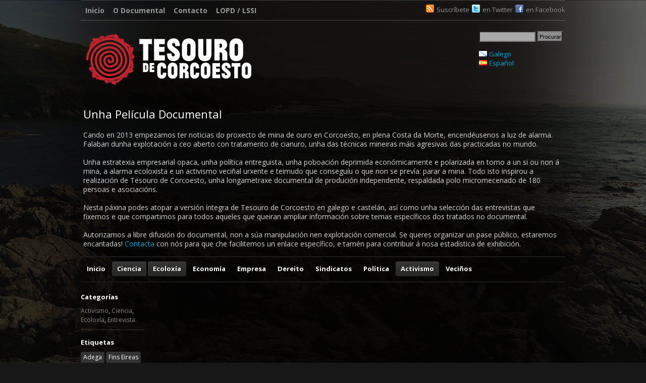

--- FILE ---
content_type: text/html; charset=UTF-8
request_url: https://www.corcoesto.com/gl/tesouro-de-corcoesto-fins-eirexas/
body_size: 9786
content:
<!DOCTYPE html>
<html xmlns="http://www.w3.org/1999/xhtml" lang="gl-ES">
<head>
    <meta http-equiv="Content-Type" content="text/html; charset=UTF-8" />
   	<meta name="viewport" content="width=device-width, initial-scale=1.0" />

    <title>  Entrevista a Fins Eirexas, ADEGA</title>

	<link rel="stylesheet" type="text/css" href="https://www.corcoesto.com/wp-content/themes/videozoom/style.css" media="screen" />
	<link href='http://fonts.googleapis.com/css?family=Ropa+Sans' rel='stylesheet' type='text/css'>

    <link rel="pingback" href="https://www.corcoesto.com/xmlrpc.php" />

    <!--[if IE 7]><link rel='stylesheet' id='css-ie-fix' href='https://www.corcoesto.com/wp-content/plugins/special-recent-posts/assets/css/css-ie7-fix.css' type='text/css' media='all' /> <![endif]--><meta name="description" content="Entrevista a Fins Eirexas, secretario xeral de ADEGA." />
<meta name="keywords" content="Adega,Fins Eireas," />
<meta name="robots" content="index, follow" />
<link rel='dns-prefetch' href='//s.w.org' />
<link rel="alternate" type="application/rss+xml" title="Tesouro de Corcoesto &raquo; Feed" href="https://www.corcoesto.com/gl/feed/" />
<link rel="alternate" type="application/rss+xml" title="Tesouro de Corcoesto &raquo; Feed de comentarios" href="https://www.corcoesto.com/gl/comments/feed/" />
<link rel="alternate" type="application/rss+xml" title="Tesouro de Corcoesto &raquo; Entrevista a Fins Eirexas, ADEGA Feed de comentarios" href="https://www.corcoesto.com/gl/tesouro-de-corcoesto-fins-eirexas/feed/" />
		<script type="text/javascript">
			window._wpemojiSettings = {"baseUrl":"https:\/\/s.w.org\/images\/core\/emoji\/12.0.0-1\/72x72\/","ext":".png","svgUrl":"https:\/\/s.w.org\/images\/core\/emoji\/12.0.0-1\/svg\/","svgExt":".svg","source":{"concatemoji":"https:\/\/www.corcoesto.com\/wp-includes\/js\/wp-emoji-release.min.js?ver=5.3.20"}};
			!function(e,a,t){var n,r,o,i=a.createElement("canvas"),p=i.getContext&&i.getContext("2d");function s(e,t){var a=String.fromCharCode;p.clearRect(0,0,i.width,i.height),p.fillText(a.apply(this,e),0,0);e=i.toDataURL();return p.clearRect(0,0,i.width,i.height),p.fillText(a.apply(this,t),0,0),e===i.toDataURL()}function c(e){var t=a.createElement("script");t.src=e,t.defer=t.type="text/javascript",a.getElementsByTagName("head")[0].appendChild(t)}for(o=Array("flag","emoji"),t.supports={everything:!0,everythingExceptFlag:!0},r=0;r<o.length;r++)t.supports[o[r]]=function(e){if(!p||!p.fillText)return!1;switch(p.textBaseline="top",p.font="600 32px Arial",e){case"flag":return s([127987,65039,8205,9895,65039],[127987,65039,8203,9895,65039])?!1:!s([55356,56826,55356,56819],[55356,56826,8203,55356,56819])&&!s([55356,57332,56128,56423,56128,56418,56128,56421,56128,56430,56128,56423,56128,56447],[55356,57332,8203,56128,56423,8203,56128,56418,8203,56128,56421,8203,56128,56430,8203,56128,56423,8203,56128,56447]);case"emoji":return!s([55357,56424,55356,57342,8205,55358,56605,8205,55357,56424,55356,57340],[55357,56424,55356,57342,8203,55358,56605,8203,55357,56424,55356,57340])}return!1}(o[r]),t.supports.everything=t.supports.everything&&t.supports[o[r]],"flag"!==o[r]&&(t.supports.everythingExceptFlag=t.supports.everythingExceptFlag&&t.supports[o[r]]);t.supports.everythingExceptFlag=t.supports.everythingExceptFlag&&!t.supports.flag,t.DOMReady=!1,t.readyCallback=function(){t.DOMReady=!0},t.supports.everything||(n=function(){t.readyCallback()},a.addEventListener?(a.addEventListener("DOMContentLoaded",n,!1),e.addEventListener("load",n,!1)):(e.attachEvent("onload",n),a.attachEvent("onreadystatechange",function(){"complete"===a.readyState&&t.readyCallback()})),(n=t.source||{}).concatemoji?c(n.concatemoji):n.wpemoji&&n.twemoji&&(c(n.twemoji),c(n.wpemoji)))}(window,document,window._wpemojiSettings);
		</script>
		<style type="text/css">
img.wp-smiley,
img.emoji {
	display: inline !important;
	border: none !important;
	box-shadow: none !important;
	height: 1em !important;
	width: 1em !important;
	margin: 0 .07em !important;
	vertical-align: -0.1em !important;
	background: none !important;
	padding: 0 !important;
}
</style>
	<link rel='stylesheet' id='srp-front-stylesheet-css'  href='https://www.corcoesto.com/wp-content/plugins/special-recent-posts/assets/css/css-front.css?ver=5.3.20' type='text/css' media='all' />
<link rel='stylesheet' id='wp-block-library-css'  href='https://www.corcoesto.com/wp-includes/css/dist/block-library/style.min.css?ver=5.3.20' type='text/css' media='all' />
<link rel='stylesheet' id='wpz-shortcodes-css'  href='https://www.corcoesto.com/wp-content/themes/videozoom/functions/wpzoom/assets/css/shortcodes.css?ver=5.3.20' type='text/css' media='all' />
<link rel='stylesheet' id='wpzoom-theme-css'  href='https://www.corcoesto.com/wp-content/themes/videozoom/styles/dark.css?ver=5.3.20' type='text/css' media='all' />
<link rel='stylesheet' id='wpzoom-custom-css'  href='https://www.corcoesto.com/wp-content/themes/videozoom/custom.css?ver=5.3.20' type='text/css' media='all' />
<link rel='stylesheet' id='rpt_front_style-css'  href='https://www.corcoesto.com/wp-content/plugins/related-posts-thumbnails/assets/css/front.css?ver=1.6.2' type='text/css' media='all' />
<link rel='stylesheet' id='wzslider-css'  href='https://www.corcoesto.com/wp-content/themes/videozoom/functions/wpzoom/assets/css/wzslider.css?ver=5.3.20' type='text/css' media='all' />
<script type='text/javascript' src='https://www.corcoesto.com/wp-includes/js/jquery/jquery.js?ver=1.12.4-wp'></script>
<script type='text/javascript' src='https://www.corcoesto.com/wp-includes/js/jquery/jquery-migrate.min.js?ver=1.4.1'></script>
<script type='text/javascript' src='https://www.corcoesto.com/wp-includes/js/jquery/ui/core.min.js?ver=1.11.4'></script>
<script type='text/javascript' src='https://www.corcoesto.com/wp-includes/js/jquery/ui/widget.min.js?ver=1.11.4'></script>
<script type='text/javascript' src='https://www.corcoesto.com/wp-includes/js/jquery/ui/tabs.min.js?ver=1.11.4'></script>
<script type='text/javascript' src='https://www.corcoesto.com/wp-content/themes/videozoom/functions/wpzoom/assets/js/shortcodes.js?ver=1'></script>
<script type='text/javascript' src='https://www.corcoesto.com/wp-content/plugins/site-background-slider/assets/jquery.noconflict.js?ver=5.3.20'></script>
<script type='text/javascript'>
/* <![CDATA[ */
var jQueryVegasVars = {"ResizeImages":"1"};
/* ]]> */
</script>
<script type='text/javascript' src='https://www.corcoesto.com/wp-content/plugins/site-background-slider/assets/jquery.vegas.js?ver=5.3.20'></script>
<script type='text/javascript' src='https://www.corcoesto.com/wp-content/themes/videozoom/js/init.js?ver=5.3.20'></script>
<link rel='https://api.w.org/' href='https://www.corcoesto.com/wp-json/' />
<link rel="EditURI" type="application/rsd+xml" title="RSD" href="https://www.corcoesto.com/xmlrpc.php?rsd" />
<link rel="wlwmanifest" type="application/wlwmanifest+xml" href="https://www.corcoesto.com/wp-includes/wlwmanifest.xml" /> 
<link rel='prev' title='Entrevista a Alba Nogueira, USC.' href='https://www.corcoesto.com/gl/tesouro-de-corcoesto-alba-nogueira/' />
<link rel='next' title='Señoras de Corcoesto' href='https://www.corcoesto.com/gl/tesouro-de-corcoesto-senoras-de-corcoesto/' />
<meta name="generator" content="WordPress 5.3.20" />
<link rel="canonical" href="https://www.corcoesto.com/gl/tesouro-de-corcoesto-fins-eirexas/" />
<link rel='shortlink' href='https://www.corcoesto.com/?p=41' />
<link rel="alternate" type="application/json+oembed" href="https://www.corcoesto.com/wp-json/oembed/1.0/embed?url=https%3A%2F%2Fwww.corcoesto.com%2Fgl%2Ftesouro-de-corcoesto-fins-eirexas%2F" />
<link rel="alternate" type="text/xml+oembed" href="https://www.corcoesto.com/wp-json/oembed/1.0/embed?url=https%3A%2F%2Fwww.corcoesto.com%2Fgl%2Ftesouro-de-corcoesto-fins-eirexas%2F&#038;format=xml" />

            <!--/ Facebook Thumb Fixer Open Graph /-->
            <meta property="og:type" content="article" />
            <meta property="og:url" content="https://www.corcoesto.com/gl/tesouro-de-corcoesto-fins-eirexas/" />
            <meta property="og:title" content="Entrevista a Fins Eirexas, ADEGA" />
            <meta property="og:description" content="Entrevista a Fins Eirexas, secretario xeral de ADEGA. Relacionado:Entrevista a Guadalupe Rodríguez, Salva la selvaCARLOS TAIBO. Parte 1 [conferencia]Entrevista a Isabel Vilalba, SLG" />
            <meta property="og:site_name" content="Tesouro de Corcoesto" />
            <meta property="og:image" content="https://www.corcoesto.com/wp-content/uploads/2016/01/fins2.jpg" />
            <meta property="og:image:alt" content="" />
            <meta property="og:image:width" content="500" />
            <meta property="og:image:height" content="282" />

            <meta itemscope itemtype="article" />
            <meta itemprop="description" content="Entrevista a Fins Eirexas, secretario xeral de ADEGA. Relacionado:Entrevista a Guadalupe Rodríguez, Salva la selvaCARLOS TAIBO. Parte 1 [conferencia]Entrevista a Isabel Vilalba, SLG" />
            <meta itemprop="image" content="https://www.corcoesto.com/wp-content/uploads/2016/01/fins2.jpg" />

            <meta name="twitter:card" content="summary_large_image" />
            <meta name="twitter:url" content="https://www.corcoesto.com/gl/tesouro-de-corcoesto-fins-eirexas/" />
            <meta name="twitter:title" content="Entrevista a Fins Eirexas, ADEGA" />
            <meta name="twitter:description" content="Entrevista a Fins Eirexas, secretario xeral de ADEGA. Relacionado:Entrevista a Guadalupe Rodríguez, Salva la selvaCARLOS TAIBO. Parte 1 [conferencia]Entrevista a Isabel Vilalba, SLG" />
            <meta name="twitter:image" content="https://www.corcoesto.com/wp-content/uploads/2016/01/fins2.jpg" />

            


        <script type="text/javascript">
        jQuery(document).ready(function(){
          jQuery.vegas('slideshow', {
            backgrounds:[
              { src:'https://www.corcoesto.com/wp-content/images/fondo6.jpg', fade:3000, delay:10000 , loading: false },
{ src:'https://www.corcoesto.com/wp-content/images/fondo10.jpg', fade:3000, delay:10000 , loading: false },
{ src:'https://www.corcoesto.com/wp-content/images/fondo11.jpg', fade:3000, delay:10000 , loading: false },
{ src:'https://www.corcoesto.com/wp-content/images/fondo2.jpg', fade:3000, delay:10000 , loading: false },
{ src:'https://www.corcoesto.com/wp-content/images/fondo9.jpg', fade:3000, delay:10000 , loading: false },
{ src:'https://www.corcoesto.com/wp-content/images/fondo3.jpg', fade:3000, delay:10000 , loading: false },
{ src:'https://www.corcoesto.com/wp-content/images/fondo8.jpg', fade:3000, delay:10000 , loading: false },
{ src:'https://www.corcoesto.com/wp-content/images/fondo7.jpg', fade:3000, delay:10000 , loading: false },
{ src:'https://www.corcoesto.com/wp-content/images/fondo5.jpg', fade:3000, delay:10000 , loading: false },
{ src:'https://www.corcoesto.com/wp-content/images/fondo1.jpg', fade:3000, delay:10000 , loading: false },
{ src:'https://www.corcoesto.com/wp-content/images/fondo4.jpg', fade:3000, delay:10000 , loading: false },

            ]
          })
          ('overlay', {
            src:'https://www.corcoesto.com/wp-content/plugins/site-background-slider/assets/images/overlay/overlay-04.png'
          })
      ;
        });
        function preloadImg(imgPath) {
          preloadImg = new Image();
          preloadImg.src = imgPath;
        }
        </script>
        <style type="text/css">body > div { position: relative; } .vegas-loading { width: 100px; height: 100px; background: url(https://www.corcoesto.com/wp-content/plugins/site-background-slider/assets/images/loader.gif) left bottom no-repeat; position: absolute; top: 20px; left: 20px; z-index: 131313}</style>
        <!-- Analytics by WP-Statistics v12.6.12 - https://wp-statistics.com/ -->
<link rel="alternate" href="https://www.corcoesto.com/gl/tesouro-de-corcoesto-fins-eirexas/" hreflang="gl" />
<link rel="alternate" href="https://www.corcoesto.com/entrevista-a-fins-eirexas-adega/" hreflang="es" />
<!-- WPZOOM Theme / Framework -->
<meta name="generator" content="Videozoom 3.1.7" />
<meta name="generator" content="WPZOOM Framework 1.3.6" />
<style type="text/css">@import url("https://fonts.googleapis.com/css?family=Open+Sans:r,i,b,bi|Droid+Sans:r,b|PT+Sans:r,b,i,bi|PT+Sans:r,b,i,bi|PT+Sans:r,b,i,bi|PT+Sans:r,b,i,bi");
#featPosts .cover{width:650px;}
a, p.postmetadata a{color:#00aeda;}
a:hover, p.more a:hover, #main #submit:hover, #commentform #submit:hover, div.navigation a.next:hover, div.navigation a.prev:hover, .dropdown a:hover, .dropdown li:hover a{color:#00aeda;}
body, .entry{color: #d4d4d4;font-family: Open Sans;font-size: 13px;}#logo h1 a{font-family: Droid Sans;font-size: 24px;font-weight: bold;}#slider li h2 a{font-family: PT Sans;font-size: 30px;}.postcontent h2 a{font-family: PT Sans;}.singlepost h1 a{font-family: PT Sans;}.widget h3.title {font-family: PT Sans;font-weight: bold;}</style>
<!-- All in one Favicon 4.7 --><link rel="shortcut icon" href="https://www.corcoesto.com/wp-content/uploads/2013/10/favicon.ico" />

<!-- Dynamic Widgets by QURL loaded - http://www.dynamic-widgets.com //-->
      <style>
      #related_posts_thumbnails li{
          border-right: 1px solid ;
          background-color:       }
      #related_posts_thumbnails li:hover{
          background-color: #333333;
      }
      .relpost_content{
          font-size: 13px;
          color: #666666;
      }
      .relpost-block-single{
          background-color: ;
          border-right: 1px solid  ;
          border-left: 1px solid  ;
          margin-right: -1px;
      }
      .relpost-block-single:hover{
          background-color: #333333;
      }
      </style>

      <script type="text/javascript" src="https://www.corcoesto.com/wp-content/themes/videozoom/js/jwplayer.js"></script>
    <script type="text/javascript" src="https://www.corcoesto.com/wp-content/themes/videozoom/js/jquery.fitvid.js"></script>

</head>

<body class="post-template-default single single-post postid-41 single-format-standard">

<div id="container">

	<div id="topNav">

					<ul id="menuSocial">

									<li>
						<a href="https://www.corcoesto.com/gl/feed/"><img src="https://www.corcoesto.com/wp-content/themes/videozoom/images/icons/rss.png" width="16" height="16" alt="Suscríbete" />Suscríbete</a>
					</li>
				
									<li>
						<a href="http://twitter.com/tesorocorcoesto" rel="external,nofollow"><img src="https://www.corcoesto.com/wp-content/themes/videozoom/images/icons/twitter.png" width="16" height="16" alt="en Twitter" >en Twitter</a>
					</li>
				
									<li>
						<a href="https://www.facebook.com/TesouroCorcoesto" rel="external,nofollow"><img src="https://www.corcoesto.com/wp-content/themes/videozoom/images/icons/facebook.png" width="16" height="16" alt="en Facebook" >en Facebook</a>
					</li>
				
 			</ul>
		
		<ul id="topMenu" class="dropdown"><li id="menu-item-462" class="menu-item menu-item-type-custom menu-item-object-custom menu-item-462"><a href="https://www.corcoesto.com">Inicio</a></li>
<li id="menu-item-463" class="menu-item menu-item-type-post_type menu-item-object-page menu-item-463"><a href="https://www.corcoesto.com/gl/o-documental/">O Documental</a></li>
<li id="menu-item-464" class="menu-item menu-item-type-post_type menu-item-object-page menu-item-464"><a href="https://www.corcoesto.com/gl/contacto-gal/">Contacto</a></li>
<li id="menu-item-476" class="menu-item menu-item-type-post_type menu-item-object-page menu-item-476"><a href="https://www.corcoesto.com/gl/lopd-lssi-gal/">LOPD / LSSI</a></li>
</ul>
 	</div><!-- /#topNav -->

	<div id="header">

		<div class="wrapper">
 
 	    	<div id="logo">
								
				<a href="https://www.corcoesto.com/gl" title="Tesouro de Corcoesto é un proxecto documental sobre os novos ventos de extractivismo en Galicia a partir do caso da mina de ouro de Corcoesto.">
											<img src="https://www.corcoesto.com/wp-content/uploads/2013/09/Logo-web-2015.png" alt="Tesouro de Corcoesto" />
									</a><div class="clear"></div>
				
				
 			</div><!-- / #logo -->



 			<div style="float: right;" >
 			<div><form role="search" method="get" id="searchform" class="searchform" action="https://www.corcoesto.com/gl/">
				<div>
					<label class="screen-reader-text" for="s">Procurar:</label>
					<input type="text" value="" name="s" id="s" />
					<input type="submit" id="searchsubmit" value="Procurar" />
				</div>
			</form></div><div><div class="textwidget custom-html-widget"><br>
<br>
</div></div><div><ul>
	<li class="lang-item lang-item-29 lang-item-gl current-lang lang-item-first"><a lang="gl-ES" hreflang="gl-ES" href="https://www.corcoesto.com/gl/tesouro-de-corcoesto-fins-eirexas/"><img src="[data-uri]" title="Galego" alt="Galego" width="16" height="11" /><span style="margin-left:0.3em;">Galego</span></a></li>
	<li class="lang-item lang-item-26 lang-item-es"><a lang="es-ES" hreflang="es-ES" href="https://www.corcoesto.com/entrevista-a-fins-eirexas-adega/"><img src="[data-uri]" title="Español" alt="Español" width="16" height="11" /><span style="margin-left:0.3em;">Español</span></a></li>
</ul>
</div> 			</div>                



			<div class="cleaner">&nbsp;</div>

<div class="cleaner">&nbsp;</div>

</br> </br><div><div><h2 class="rounded">Unha Película Documental</h2><div class="textwidget custom-html-widget"><div style="line-height: 18px;font-size: 14px">
<br>
Cando en 2013 empezamos ter noticias do proxecto de mina de ouro en Corcoesto, en plena Costa da Morte, encendéusenos a luz de alarma. Falaban dunha explotación a ceo aberto con tratamento de cianuro, unha das técnicas mineiras máis agresivas das practicadas no mundo.
<br>
<br>
Unha estratexia empresarial opaca, unha política entreguista, unha poboación deprimida económicamente e polarizada en torno a un si ou non á mina, a alarma ecoloxista e un activismo veciñal urxente e teimudo que conseguíu o que non se prevía: parar a mina. Todo isto inspirou a realización de Tesouro de Corcoesto, unha longametraxe documental de produción independente, respaldada polo micromecenado de 180 persoas e asociacións.
<br>
<br>
Nesta páxina podes atopar a versión íntegra de Tesouro de Corcoesto en galego e castelán, así como unha selección das entrevistas que fixemos e que compartimos para todos aqueles que queiran ampliar información sobre temas específicos dos tratados no documental.
<br>
<br>
Autorizamos a libre difusión do documental, non a súa manipulación nen explotación comercial. Se queres organizar un pase público, estaremos encantadas! <a href="http://www.corcoesto.com/contacto/"> Contacta</a> con nós para que che facilitemos un enlace específico, e tamén para contribuir á nosa estadística de exhibición.
</div></div></div></div>

<div class="cleaner">&nbsp;</div>

		</div><!-- /.wrapper -->

	</div><!-- /#header -->

	<div id="menu">
 		<ul id="nav" class="dropdown"><li id="menu-item-83" class="menu-item menu-item-type-custom menu-item-object-custom menu-item-83"><a href="http://www.corcoesto.com/">Inicio</a></li>
<li id="menu-item-484" class="menu-item menu-item-type-taxonomy menu-item-object-category current-post-ancestor current-menu-parent current-post-parent menu-item-484"><a href="https://www.corcoesto.com/gl/cat/ciencia-gl/">Ciencia</a></li>
<li id="menu-item-26" class="menu-item menu-item-type-taxonomy menu-item-object-category current-post-ancestor current-menu-parent current-post-parent menu-item-26"><a href="https://www.corcoesto.com/gl/cat/ecoloxia-gl/">Ecoloxía</a></li>
<li id="menu-item-485" class="menu-item menu-item-type-taxonomy menu-item-object-category menu-item-485"><a href="https://www.corcoesto.com/gl/cat/economia-gl/">Economía</a></li>
<li id="menu-item-486" class="menu-item menu-item-type-taxonomy menu-item-object-category menu-item-486"><a href="https://www.corcoesto.com/gl/cat/empresa-gl/">Empresa</a></li>
<li id="menu-item-25" class="menu-item menu-item-type-taxonomy menu-item-object-category menu-item-25"><a href="https://www.corcoesto.com/gl/cat/dereito-gl/">Dereito</a></li>
<li id="menu-item-30" class="menu-item menu-item-type-taxonomy menu-item-object-category menu-item-30"><a href="https://www.corcoesto.com/gl/cat/sindicatos-gl/">Sindicatos</a></li>
<li id="menu-item-487" class="menu-item menu-item-type-taxonomy menu-item-object-category menu-item-487"><a href="https://www.corcoesto.com/gl/cat/politica-gl/">Política</a></li>
<li id="menu-item-483" class="menu-item menu-item-type-taxonomy menu-item-object-category current-post-ancestor current-menu-parent current-post-parent menu-item-483"><a href="https://www.corcoesto.com/gl/cat/activismo-gl/">Activismo</a></li>
<li id="menu-item-31" class="menu-item menu-item-type-taxonomy menu-item-object-category menu-item-31"><a href="https://www.corcoesto.com/gl/cat/vecinos/">Veciños</a></li>
</ul> 		<div class="cleaner">&nbsp;</div>
 	</div><!-- /#nav -->

<div id="main">

    <div class="wrapper">

		 		       	  <div class="sep sepMenu">&nbsp;</div>
       	
		<div id="content">

				 			<div class="postmetadata">

											<div class="section">
							<h3>Categorías</h3>
							<a href="https://www.corcoesto.com/gl/cat/activismo-gl/" rel="category tag">Activismo</a>, <a href="https://www.corcoesto.com/gl/cat/ciencia-gl/" rel="category tag">Ciencia</a>, <a href="https://www.corcoesto.com/gl/cat/ecoloxia-gl/" rel="category tag">Ecoloxía</a>, <a href="https://www.corcoesto.com/gl/cat/entrevista-gl/" rel="category tag">Entrevista</a>						</div>
	 				
	 										<div class="section tags"><h3>Etiquetas</h3><a href="https://www.corcoesto.com/gl/etiqueta/adega-gl/" rel="tag">Adega</a> <a href="https://www.corcoesto.com/gl/etiqueta/fins-eireas-gl/" rel="tag">Fins Eireas</a><div class="cleaner">&nbsp;</div></div>	 				
											<div class="section">
						<h3>Share this post</h3>

						  	<ul class="wpzoomSocial">
								<li><a href="http://twitter.com/share" data-url="https://www.corcoesto.com/gl/tesouro-de-corcoesto-fins-eirexas/" class="twitter-share-button" data-count="horizontal">Tweet</a><script type="text/javascript" src="http://platform.twitter.com/widgets.js"></script></li>

								<li><iframe src="http://www.facebook.com/plugins/like.php?href=https%3A%2F%2Fwww.corcoesto.com%2Fgl%2Ftesouro-de-corcoesto-fins-eirexas%2F&amp;layout=button_count&amp;show_faces=false&amp;width=1000&amp;action=like&amp;font=arial&amp;colorscheme=light&amp;height=21" scrolling="no" frameborder="0" style="border:none; overflow:hidden; width:80px; height:21px;" allowTransparency="true"></iframe></li>

								<li><g:plusone size="medium"></g:plusone></li>
 						 	</ul>
							<div class="cleaner">&nbsp;</div>
						</div>
	 				
				</div><!-- /.postmetadata -->
			
			
 			<div id="post-41" class="singlepost post-41 post type-post status-publish format-standard has-post-thumbnail hentry category-activismo-gl category-ciencia-gl category-ecoloxia-gl category-entrevista-gl tag-adega-gl tag-fins-eireas-gl">

				<div class="zoomVideo"><object width=" 570 " height=" 320 "><param name="movie" value="//www.youtube.com/v/YgqHfgdFW10?version=3&hl=es_ES"></param><param name="allowFullScreen" value="true"></param><param name="allowscriptaccess" value="always"></param><param name="wmode" value="transparent"></param><embed wmode="transparent"  src="//www.youtube.com/v/YgqHfgdFW10?version=3&hl=es_ES" type="application/x-shockwave-flash" width=" 570 " height=" 320 " allowscriptaccess="always" allowfullscreen="true"></embed></object></div>
					
	          	<p class="postmetadata">Publicado por <a href="https://www.corcoesto.com/gl/author/corcoesto/" title="Artigos de Corcoesto" rel="author">Corcoesto</a> o  Outubro 4, 2013 at 9:02 a.m.</p>

	         	<h1><a href="https://www.corcoesto.com/gl/tesouro-de-corcoesto-fins-eirexas/" rel="bookmark" title="Permanent Link to Entrevista a Fins Eirexas, ADEGA">Entrevista a Fins Eirexas, ADEGA</a></h1>

	         	<div class="entry">
	 				<p>Entrevista a Fins Eirexas, secretario xeral de ADEGA.</p>
<!-- relpost-thumb-wrapper --><div class="relpost-thumb-wrapper"><!-- filter-class --><div class="relpost-thumb-container"><h3>Relacionado:</h3><div style="clear: both"></div><div style="clear: both"></div><!-- relpost-block-container --><div class="relpost-block-container"><a class="relpost-block-single" href="https://www.corcoesto.com/gl/tesouro-de-corcoesto-senoras-de-corcoesto/"><div style="width: 228px; height: 235px;"><div class="relpost-block-single-image" alt="Señoras de Corcoesto"  style=" background: transparent url(https://www.corcoesto.com/wp-content/uploads/2016/01/señoras2-228x160.jpg) no-repeat scroll 0% 0%; width: 228px; height: 160px; "></div><div class="relpost-block-single-text"  style="font-family: Ubuntu;  font-size: 13px;  color: #666666;">Señoras de Corcoesto</div></div></a><a class="relpost-block-single" href="https://www.corcoesto.com/gl/tesouro-de-corcoesto-entrevista-a-serafin-gonzalez/"><div style="width: 228px; height: 235px;"><div class="relpost-block-single-image" alt="Entrevista a Serafín González"  style=" background: transparent url(https://www.corcoesto.com/wp-content/uploads/2016/01/serafin-web-228x160.jpg) no-repeat scroll 0% 0%; width: 228px; height: 160px; "></div><div class="relpost-block-single-text"  style="font-family: Ubuntu;  font-size: 13px;  color: #666666;">Entrevista a Serafín González</div></div></a><a class="relpost-block-single" href="https://www.corcoesto.com/gl/carlos-taibo-parte-2-conferencia-2/"><div style="width: 228px; height: 235px;"><div class="relpost-block-single-image" alt="CARLOS TAIBO. Parte 2 [conferencia]"  style=" background: transparent url(https://www.corcoesto.com/wp-content/uploads/2013/12/TAIBO2-228x160.jpg) no-repeat scroll 0% 0%; width: 228px; height: 160px; "></div><div class="relpost-block-single-text"  style="font-family: Ubuntu;  font-size: 13px;  color: #666666;">CARLOS TAIBO. Parte 2 [conferencia]</div></div></a></div><!-- close relpost-block-container --><div style="clear: both"></div></div><!-- close filter class --></div><!-- close relpost-thumb-wrapper -->				</div>

	         		         	<p class="more"></p>

       		</div><!-- /.singlepost -->

   			       		<div class="cleaner">&nbsp;</div>

	        
      	</div><!-- /#content -->

     	<div id="sidebar">

	
 	
 	
   	<div class="cleaner">&nbsp;</div>

</div><!-- /#sidebar -->  		<div class="cleaner">&nbsp;</div>

		</div><!-- /.wrapper -->
</div><!-- /#main -->

	<div id="footWidgets">

		<div class="column">
		          <style>
            #donation_buttons td{
                border:medium none;
                background: inherit !important;
            }
            #donation_buttons table{               
                border:medium none;
                margin: auto;
                width: auto;
            }
        </style>
        <div id="custom_html-3" class="widget_text widget widget_custom_html"><div class="textwidget custom-html-widget"><link href='https://fonts.googleapis.com/css?family=Sansita+One' rel='stylesheet' type='text/css'>
<div style="background-color:#EEEEFF;height:320px;width:210px;border:1px solid gray;border-radius: 10px;padding:8px;">
<p style="color:#0000BB;font-family: 'Sansita One', cursive;font-size:30px;font-weight: bolder;text-align:center;margin:20px 0 20px 0;">
Doazóns
</p>
<p style="color:#000000;text-align:center;font-weight: bold;">
Este documental foi financiado en parte pola campaña de micromecenado, e en parte polas persoas que traballaron nel.<br>
Se estás a favor de este tipo de produción independente e queres contribuir, aínda podes facelo:
</p>
<div style="border-style: solid;border-color: #000066; border-width: 3px;border-radius: 6px;">
<div class="page-sidebar widget" id="donation_buttons"><form action="https://www.paypal.com/cgi-bin/webscr" method="post" target="_blank" ><input type="hidden" name="business" value="corafoton@hotmail.com"><input type="hidden" name="bn" value="mbjtechnolabs_SP"><input type="hidden" name="cmd" value="_donations"><input type="hidden" name="item_name" value="Donacion a Tesouro de Corcoesto"><input type="hidden" name="item_number" value="Donacion a Tesouro de Corcoesto"><table ><tbody><tr><td><input style="margin-top:10px;" type="image" name="submit" border="0" src="https://www.paypal.com/en_US/i/btn/btn_donateCC_LG.gif" alt="PayPal - The safer, easier way to pay online"></td></tr></tbody></table><input type="hidden" name="currency_code" value="EUR"><input type="hidden" name="notify_url" value="https://www.corcoesto.com/?Donation_Button&#038;action=ipn_handler"><input type="hidden" name="return" value="https://www.corcoesto.com/retorno-paypal-es/"></form></div>
</div>
</div></div></div>		</div><!-- /1st column -->

		<div class="column">
		  <div id="custom_html-4" class="widget_text widget widget_custom_html"><h3>Estamos en Facebook:</h3><div class="textwidget custom-html-widget"><iframe src="//www.facebook.com/plugins/like.php?href=https%3A%2F%2Fwww.corcoesto.com&amp;width&amp;height=60&amp;colorscheme=light&amp;layout=standard&amp;action=like&amp;show_faces=false&amp;send=true&amp;appId=521330681281461" scrolling="no" frameborder="0" style="border:none; overflow:hidden; height:30px;"
>
</iframe>
</div></div>		</div><!-- /2nd column -->

		<div class="column">
		  <div id="twitter-tracker-2" class="widget widget_twitter-tracker wp-tweets "><h3>O que falan as redes:</h3></div>		</div><!-- /3rd column -->

		<div class="column last">
		  <div id="custom_html-5" class="widget_text widget widget_custom_html"><h3>Licencia / Legal</h3><div class="textwidget custom-html-widget"><a rel="license" href="http://creativecommons.org/licenses/by-nc-nd/4.0/"><img alt="Licencia de Creative Commons" style="border-width:0" src="https://i.creativecommons.org/l/by-nc-nd/4.0/88x31.png" /></a><br />O documental <span xmlns:dct="http://purl.org/dc/terms/" href="http://purl.org/dc/dcmitype/MovingImage" property="dct:title" rel="dct:type">TESOURO DE CORCOESTO</span> de <a xmlns:cc="http://creativecommons.org/ns#" href="http://www.corcoesto.com" property="cc:attributionName" rel="cc:attributionURL">CORA PEÑA</a> está baixo licencia <a rel="license" href="http://creativecommons.org/licenses/by-nc-nd/4.0/">Creative Commons Reconocimiento-NoComercial-SinObraDerivada 4.0 Internacional License</a>.

<br><br>

Pódense dar outras licencias diferentes a estas no resto de contidos publicados nesta web.</div></div><div id="text-11" class="widget widget_text"><h3>Nota legal:</h3>			<div class="textwidget"><p>&#8220;Tesouro de Corcoesto&#8221; declara que non se fai responsable das opinións publicadas nesta web. Estas son únicamente presentadas coma parte dun proceso documental realizado a través de entrevistas persoais. As opinións aquí publicadas so reflecten a postura dás persoas entrevistadas e non necesariamente a de &#8220;Tesouro de Corcoesto&#8221;.</p>
</div>
		</div>		</div><!-- /4th column -->

		<div class="cleaner">&nbsp;</div>

	</div><!-- /#footWidgets -->

	<div id="footer">
		
	</div><!-- /#footer -->

</div><!-- /#container -->

<script>(function($){$(document).ready(function(){});})(jQuery);</script><script type='text/javascript' src='https://www.corcoesto.com/wp-includes/js/comment-reply.min.js?ver=5.3.20'></script>
<script type='text/javascript' src='https://www.corcoesto.com/wp-content/themes/videozoom/js/script.js?ver=5.3.20'></script>
<script type='text/javascript' src='https://www.corcoesto.com/wp-content/themes/videozoom/functions/wpzoom/assets/js/galleria.js'></script>
<script type='text/javascript' src='https://www.corcoesto.com/wp-content/themes/videozoom/functions/wpzoom/assets/js/wzslider.js'></script>
<script type='text/javascript' src='https://www.corcoesto.com/wp-includes/js/wp-embed.min.js?ver=5.3.20'></script>
</body>
</html>

--- FILE ---
content_type: text/css
request_url: https://www.corcoesto.com/wp-content/themes/videozoom/style.css
body_size: 8885
content:
/*********************************************************************************************

Theme Name: Videozoom
Theme URI: http://www.wpzoom.com/themes/videozoom
Version: 3.1.7
Author: WPZOOM (shared on wplocker.com)
Author URI: http://www.wpzoom.com
License: GNU General Public License v2.0
License URI: http://www.gnu.org/licenses/gpl-2.0.html

The PHP code portions of this WPZOOM theme are subject to the GNU General Public
License, version 2. All images, cascading style sheets, and JavaScript elements are
released under the WPZOOM Proprietary Use License below.

**********************************************************************************************

WARNING! DO NOT EDIT THIS FILE!

To make it easy to update your theme, you should not edit the styles in this file. Instead use
the custom.css file to add your styles. You can copy a style from this file and paste it in
custom.css and it will override the style in this file.

**********************************************************************************************

0.  CSS Reset  -------------------------  All Theme Files
1.  Header  ----------------------------  header.php
2.  Navigation  ------------------------  header.php
3.  Featured Slider  -------------------  wpzoom-slider.php
4.  Homepage ---------------------------  index.php
5.  Posts & Pages ----------------------  page.php, single.php
6.  Comments  --------------------------  comments.php
7.  Sidebar & Widgets ------------------  sidebar.php
8.  Footer  ----------------------------  footer.php
9.  Toolbox CSS  -----------------------  All Theme Files


**********************************************************************************************/


/*********************************************************************************************

0. CSS Reset  -------------------------  All Theme Files

*********************************************************************************************/
html, body, div, h1, h2, h3, ul, ol, li, form, fieldset,
input, textarea {margin: 0; padding: 0; font-size: 100%;}
ul {list-style: none;}
img, fieldset {border: 0;}
em {font-style: italic;}
strong {font-weight: bold;}

/* Begin Various Tags & Classes */
acronym, abbr, span.caps {	cursor: help;	}
acronym, abbr {	border-bottom: 1px dashed #999;	}
blockquote {	margin: 15px 30px 0 10px;	padding-left: 20px;	border-left: 5px solid #ddd;	}
blockquote cite {	margin: 5px 0 0;	display: block;	}
.center {	text-align: center;	}
.hidden {	display: none;	}
.clear, .cleaner {	clear: both; height: 0;	overflow: hidden; }
hr {	display: none;	}
a img {	border: none;	}
/* End Various Tags & Classes*/


a {text-decoration:none; color: #55cc55; outline:none; border:none;}
a:hover {text-decoration:underline; }
h1,h2,h3,h4,h5,h6 {font-weight: normal; margin:0; padding:0; color: #fff; }
h1 a, h2 a, h3 a, h4 a, h5 a, h6 a {text-decoration:none; color: #fff;  }
h1 { font-size: 26px; }
h2 { font-size: 22px; }
h3 { font-size: 20px; }
h4 { font-size: 16px; }
h5 { font-size: 14px; }
h6 { font-size: 12px; }
h1 a:hover, h2 a:hover, h3 a:hover, h4 a:hover, h5 a:hover, h6 a:hover {text-decoration:underline; }
p {margin: 0 0 16px; }
input { padding:5px; }

.sticky { }

/*********************************************************************************************

1. Header & Page Structure  -------------------------  header.php

*********************************************************************************************/

body {font-family:Arial, Helvetica, Tahoma, sans-serif; font-size: 12px; text-align:center; background-color: #171717; color: #888; }

#container {width:100%; width: 960px; min-height: 200px; margin: 0 auto; text-align:left; }
#container div.wrapper {margin: 0 auto; text-align: left; }
#container div.cleaner {clear: both; font-size:1px; height: 1px; margin:0; line-height: 1px; }
#container div.sep {font-size:1px; height: 1px; margin:0; line-height: 1px; margin: 1px 0; border-bottom: solid 1px #333; }
#container div.sepMenu {margin-bottom: 20px; }

#header { padding: 15px 5px; border-top: solid 1px #333; border-bottom: solid 1px #333;}
#logo {float: left; display: inline; font-family:"Ropa Sans", Arial, sans-serif; text-transform:uppercase; }
#logo h1 a {color:#fff;	font-size:82px;	font-weight:bold; letter-spacing:-4px; }
#logo a:hover {	text-decoration:none; color:#fefefe;}

#bannerHead {float: right; display: inline; }

/*********************************************************************************************

2. Navigation  -------------------------  header.php

*********************************************************************************************/

#topNav { line-height: 1.5; float:left; width:100%; border-bottom: solid 1px #333; margin:3px 0 21px; padding-bottom:5px; position:relative; z-index:600; }
#topNav a {color: #999; text-decoration: none; text-shadow: #111 1px 1px 0; }
#topNav a:hover {color: #ddd;}
#topNav li.current-menu-item, #topNav li.current_page_item,  #topNav li.current-menu-ancestor,  #topNav li.current-menu-parent,  #topNav li.current_page_parent { background-color: #333; background-image:none;  -webkit-border-radius: 3px; -moz-border-radius: 3px; border-radius: 3px;  }
#topMenu { display: block; margin: 3px 2px 0; width: 680px; }
#topMenu li { font-size: 14px; }
#menuSocial {float: right; display: inline; margin-top: 6px; font-size: 13px; }
#menuSocial li {float: left; display: inline; margin-left: 5px; line-height: 20px; }
#menuSocial img { float: left; display: inline; margin-right: 5px; }
#menu { line-height: 29px; margin: 9px 0; }
#nav { background: #cdcdcd url(images/back_menu.png) repeat-x top left; display: block; margin: 0 2px;  position:relative; z-index:99; }
#nav li li { margin-right: 0; border-left: none; }

.dropdown { margin: 0; list-style-type: none; }
.dropdown a { float: left; color: #fff; text-decoration: none; text-shadow: #000 1px 1px 0; padding:0 10px; font-weight: bold; }
.dropdown a:hover { -webkit-border-radius: 3px; -moz-border-radius: 3px; border-radius: 3px; text-shadow: none; background: #fff; color: #55CC55; }
.dropdown li { float: left; display: inline; font-size: 13px; font-weight: normal; padding: 0; margin: 0 3px 0 0; position: relative;}
.dropdown li:hover a { color: #55CC55; text-shadow: none; background: #fff; -webkit-border-top-left-radius: 3px; -webkit-border-top-right-radius: 3px; -moz-border-radius-topleft: 3px; -moz-border-radius-topright: 3px; border-top-left-radius: 3px; border-top-right-radius: 3px; }
* html .dropdown li a { display: inline-block; /*IE6 hack to get sub menu links to behave correctly*/ }
.dropdown li ul { position: absolute; left: 0; display: block; visibility: hidden; z-index: 100; background: #fff; text-align: left; margin: 0; -webkit-border-top-right-radius: 3px; -webkit-border-bottom-right-radius: 3px; -webkit-border-bottom-left-radius: 3px; -moz-border-radius-topright: 3px; -moz-border-radius-bottomright: 3px; -moz-border-radius-bottomleft: 3px; border-top-right-radius: 3px; border-bottom-right-radius: 3px; border-bottom-left-radius: 3px; margin-top: -4px; padding: 3px 0; -moz-box-shadow: 0 4px 3px rgba(0,0,0,0.5); -webkit-box-shadow: 0 4px 3px rgba(0,0,0,0.5); box-shadow: 0 4px 3px rgba(0,0,0,0.5); }
.dropdown li ul li { margin: 0; }
.dropdown li ul li a { width: 140px; padding: 3px 10px; margin: 0; border-top-width: 0; text-shadow: none; border-bottom: 1px solid #EAEAEA; text-transform: none; display: block; color: #333; line-height: 1.9; }
.dropdown li ul li ul { top: 0; }
.dropdown li ul li:last-child a, .dropdown li ul li:last-child a:hover { border: none; }
.dropdown li ul li a:hover { color: #000; }
.dropdown li:hover ul li a { color: #444; }
.dropdown li:hover ul li:hover a:hover { background: #2f2f2f; color: #fff; -webkit-border-radius: 0px; -moz-border-radius: 0px; border-radius: 0px; }
.downarrowclass { background: url(images/downh.png) no-repeat center; width:5px; height:3px; display:inline-block; padding:3px 3px 3px 0; margin-left:5px;}
.dropdown li a:hover .downarrowclass, .dropdown li:hover .downarrowclass, .dropdown li.current_page_item a .downarrowclass, .dropdown li.current-cat a .downarrowclass { background: url(images/down.png) no-repeat center; }
.rightarrowclass { background: url(images/right.png) no-repeat center right; padding: 10px; position: absolute; right: 10px; }
li.current-menu-item,  li.current_page_item,  li.current-menu-ancestor,  li.current-menu-parent,  li.current_page_parent { background: #2e2e2e url(images/back_menu.png) repeat-x top left; -webkit-border-radius: 3px; -moz-border-radius: 3px; border-radius: 3px;  }

#topNav .dropdown a { padding: 4px 7px;  }
#topNav .dropdown a:hover { background: #333; color: #fff; }
#topNav .dropdown li:hover a { color: #fff; background: #333; }
#topNav .dropdown li ul { position: absolute; z-index: 650; background: #333; margin-top: -3px; }
#topNav .dropdown li ul li a { border-bottom: 1px solid #444; color: #fff; line-height: 1.7; }
#topNav .dropdown li:hover ul li:hover a:hover { background: #444; color: #fff; }


/*********************************************************************************************

3. Featured Slider -------------------------  wpzoom_featured_posts.php

*********************************************************************************************/

#featPosts { margin-bottom: 30px;  position:relative; font-size: 12px; line-height: 18px; background: #1f1f1f url(images/back_feat_posts.png) repeat-x top left; min-height: 250px; padding: 15px 0 0; -webkit-border-radius: 5px; -moz-border-radius: 5px; border-radius: 5px;  }

#slider { padding:0 15px; }
#slider li div.cover,
#slider li div.cover_jw { float:left; display: block; margin-right: 15px;  }
#slider li p {color: #aaa; }
#slider li p.postmetadata, div.singlepost p.postmetadata {font-size: 11px; line-height: 16px; color: #888; margin:0 0 5px;}
#slider li h2 {font-size: 31px; line-height: 36px; margin-bottom: 10px; }
p.more {font-size: 13px; font-weight: bold;}
p.more a {color: #fff; padding: 5px 10px; background: #2e2e2e url(images/back_menu.png) repeat-x top left; -webkit-border-radius: 3px; -moz-border-radius: 3px; border-radius: 3px;}
p.more a:hover {text-decoration: none; color: #55cc55;}

#carousel {background: #252525 url(images/back_posts_small.png) repeat-x top left; padding: 15px 40px 5px 44px;  -webkit-border-bottom-right-radius: 5px; -webkit-border-bottom-left-radius: 5px; -moz-border-radius-bottomright: 5px; -moz-border-radius-bottomleft: 5px; border-bottom-right-radius: 5px; border-bottom-left-radius: 5px;  }

#carousel .flex-viewport li {  position:relative; height:98px;  filter:alpha(opacity=45);	opacity:.45; -ms-filter: "progid:DXImageTransform.Microsoft.Alpha(Opacity=45)";}
#carousel .flex-viewport span {position:absolute; background:url(images/overlay.png) no-repeat; width:135px; height:98px; display:block; top:0; left:0;}
#carousel .flex-viewport li.flex-active-slide, #carousel .flex-viewport li:hover {filter:alpha(opacity=100);	opacity:1.0; -ms-filter: "progid:DXImageTransform.Microsoft.Alpha(Opacity=100)";}

.flex-container a:active,
.flexslider a:active,
.flex-container a:focus,
.flexslider a:focus  {outline: none;}
.slides,
.flex-control-nav,
.flex-direction-nav {margin: 0; padding: 0; list-style: none;}

.flexslider {margin: 0; padding: 0;}
.flexslider .slides > li {display: none; -webkit-backface-visibility: hidden;} /* Hide the slides before the JS is loaded. Avoids image jumping */

#slider img { float:left; margin:0 15px 0 0;}
#carousel  .slides img {width: 135px; display: block;}
.flex-pauseplay span {text-transform: capitalize;}

.slides:after {content: "."; display: block; clear: both; visibility: hidden; line-height: 0; height: 0;}
html[xmlns] .slides {display: block;}
* html .slides {height: 1%;}

.no-js .slides > li:first-child {display: block;}

.flexslider {margin: 0 0 15px;   position: relative;   zoom: 1;}
.flex-viewport {max-height: 2000px; -webkit-transition: all 1s ease; -moz-transition: all 1s ease; transition: all 1s ease;}
.loading .flex-viewport {max-height: 300px;}
.flexslider .slides {zoom: 1;}
.carousel li {margin-right: 5px}

/* Direction Nav */
#slider .flex-direction-nav a {width: 20px; height: 40px; margin: -20px 0 0; display: block; background: url(images/arrows.png) no-repeat 0 0; position: absolute; top: 130px; cursor: pointer; text-indent: -9999px; opacity: 0.6; -webkit-transition: all .3s ease;}
#slider .flex-direction-nav .flex-next {background-position: -21px 0; right: -20px; }
#slider .flex-direction-nav .flex-prev {left: -20px;}
#slider .flexslider:hover .flex-next {opacity: 0.8; right: 5px; background-position: -21px -41px;}
#slider .flexslider:hover .flex-prev {opacity: 0.8; left: 5px; background-position: 0 -41px;}
#slider .flex-next:hover,  #slider .flex-prev:hover {opacity: 1;}
#slider .flex-direction-nav .flex-disabled {opacity: .3!important; filter:alpha(opacity=30); cursor: default;}

#carousel .flex-direction-nav a {width: 30px; height: 30px; margin: -20px 0 0; display: block; background: url(images/bg_direction_nav.png) no-repeat 0 0; position: absolute; top: 50%; cursor: pointer; text-indent: -9999px; opacity: 0.6; -webkit-transition: all .3s ease;}
#carousel .flex-direction-nav .flex-next {right: 8px; background-position: 100% 0;}
#carousel .flex-direction-nav .flex-prev {left: 8px;}
#carousel .flexslider:hover .flex-next {opacity: 0.5; right: 5px;}
#carousel .flexslider:hover .flex-prev {opacity: 0.5; left: 5px;}
#carousel .flex-next:hover, #carousel .flex-prev:hover {opacity: 1;}
#carousel .flex-direction-nav .flex-disabled {opacity: .3!important; cursor: default;}

.flex-control-nav {width: 100%; margin:10px 0 5px; text-align: center;}
.flex-control-nav li {margin: 0 6px; display: inline-block; zoom: 1; *display: inline;}
.flex-control-paging li a {width: 8px; height: 8px; display: block; background: #666; background: rgba(0,0,0,0.2); cursor: pointer; text-indent: -9999px; -webkit-border-radius: 20px; -moz-border-radius: 20px; -o-border-radius: 20px; border-radius: 20px; box-shadow: inset 0 0 3px rgba(0,0,0,0.3);}
.flex-control-paging li a:hover { background: #333; background: rgba(0,0,0,0.7); }
.flex-control-paging li a.flex-active { background: #000; background: rgba(0,0,0,0.7); cursor: default; }
.flex-control-thumbs {margin: 5px 0 0; position: static; overflow: hidden;}
.flex-control-thumbs li {width: 25%; float: left; margin: 0;}
.flex-control-thumbs img {width: 100%; display: block; opacity: .7; cursor: pointer;}
.flex-control-thumbs img:hover {opacity: 1;}
.flex-control-thumbs .active {opacity: 1; cursor: default;}

#slider li .postcontent { height:100%; overflow:hidden;}


/*********************************************************************************************

4. Homepage (Recent articles)  ----------------  index.php, archive.php,

*********************************************************************************************/

/* Title */
#postFuncs {margin: 0 0 15px; background: #2e2e2e url(images/back_funcs.png) repeat-x top left; -webkit-border-radius: 5px; -moz-border-radius: 5px; border-radius: 5px; height: 33px; padding-left: 10px; }
#funcStyler {float: right; position:relative; display: inline; margin: 10px 20px 0;}
#funcStyler a {margin-left: 8px; }
#postFuncs h2 {font-size: 15px; font-weight: bold; color: #fff; line-height: 33px; }


#content ul.posts div.cover {margin-bottom: 5px; }
#content ul.posts h2 {font-size: 14px; font-weight: bold; line-height: 20px; }
#content ul.posts p {font-size: 12px; line-height: 16px; margin-bottom: 0; }
p.postmetadata {color: #888 !important; }
#content ul.posts li {float: left; display: inline; margin-bottom: 10px;  }
#content ul.posts li:hover {background-color: #2f2f2f;}
#content ul.posts-3 li {width: 228px; padding: 5px; -webkit-border-radius: 3px; -moz-border-radius: 3px; border-radius: 3px; display: -moz-inline-stack; display: inline-block; vertical-align: top; zoom: 1;*display: inline; }
#content ul.posts li.last {margin-right: 0;}
#content ul.grid p {display: none;}
#content ul.grid p.postmetadata {display: block;}
#content ul.list p {display: block; color: #aaa;}
#content ul.list p.postmetadata {margin: 6px 0 10px; }
#content ul.list h2 {font-size: 21px; font-weight: bold; line-height: 26px; }
#content ul.list li {width: 100%; float: left; display: block; clear: both; margin-bottom:20px; padding:0 0 15px 0; border-bottom:1px solid #333; }
#content ul.list li:last-child {border-bottom:none; }
#content ul.list li:hover {background:none; -webkit-border-radius: none; -moz-border-radius: none; border-radius: none;}
#content ul.list li div.cover {float: left; display: inline; margin-right: 15px; }
#content ul.list p.more {margin: 12px 0 4px;}
#content ul.grid li.cleaner {clear: left; display: block; visibility: hidden; float: none; font-size: 1px; line-height: 1px; height: 1px; padding:0; margin-bottom: 3px; }
#content ul.list li.cleaner {display: none;}

#content {float: left; display: inline; width: 715px; margin-right: 20px; }
div.full #content {float: none; display: block; width: 960px; margin-right: 0; }
div.full #sidebar {display: none; }
div.invert #content {float: right; margin-right: 0; margin-left: 20px; }
div.invert #sidebar {float: right; }

#content div.postmetadata, #content div.singlepost {float: left; display: inline; }
#content div.postmetadata {width: 125px; margin-right: 20px; font-size: 12px; line-height: 18px; }
#content div.postmetadata .section { margin: 0 0 15px; border-bottom: 1px solid #333333; padding-bottom:10px; }
#content div.postmetadata .tags a { background:#333; color:#fff; -webkit-border-radius: 3px; -moz-border-radius: 3px; border-radius: 3px; padding:2px 5px; margin:0 3px 5px 0;  float:left; }
#content div.postmetadata .tags a:hover { background:#5E5E5E; color:#fff; text-decoration:none; }
#content div.postmetadata h3 {font-size: 13px; font-weight: bold; color: #fff; margin: 0 0 10px; }
#content div.postmetadata a {color: #888;}
#content div.singlepost {width: 570px; font-size: 13px; line-height: 18px; }
#content div.single-page {float: none; display: block; width: 715px; }

#content div.no_meta div.singlepost {width: 695px; }
div.full #content div.no_meta div.singlepost {width: 960px; }
div.full #content #loop li {margin-right:2px;}
div.full #content div.singlepost {width: 815px; }
div.full #content div.single-page {width: 960px; }
div.invert #content div.postmetadata {float: right; margin-right: 0; margin-left: 20px; }


/*********************************************************************************************

5. Posts & Pages Styling  -------------------------   single.php, page.php

*********************************************************************************************/

.singlepost {color: #ccc; font-size: 13px; line-height: 20px; overflow:hidden; }
.singlepost blockquote {font-family: Georgia,serif; font-size: 24px; line-height: 32px; font-style: italic; color: #bbb; font-weight: normal; border-left: solid 3px #333; margin-left: 15px; padding-left: 15px; }
.singlepost h1 {font-size: 24px; font-weight: bold; line-height: 40px; margin: 0 0 10px;  padding-bottom:10px;}
div.zoomVideo {margin: 0 0 20px; }
div.zoomVideoBig {width:945px;margin-top: 10px; margin-bottom: 30px; text-align: center; background: #222322 url(images/back_video_big.png) repeat-x top left; min-height: 300px; padding: 15px 0 15px 15px; border-bottom: solid 1px #333; -webkit-border-radius: 5px; -moz-border-radius: 5px; border-radius: 5px; }
.gallery .gallery-item { display: -moz-inline-stack; display: inline-block; vertical-align: top; zoom: 1; *display: inline; margin: 10px; }
.gallery { margin: auto; text-align: center; clear: both; }
.gallery img { border: 4px solid #111111; }
.gallery-caption { margin-left: 0; }

.entry { line-height: 1.5; font-size: 13px; margin-bottom:10px; }
.entry ul { margin: 0 0 20px; padding: 0 0 0 30px; }
.entry ul li { list-style-type: square; }
.entry ol { margin: 0 0 20px; padding: 0 0 0 30px; }
.entry ol li { list-style-type: decimal; }
.entry h1 { font-size:26px; margin:0; line-height:1.5; border-bottom:none; padding:0; }
.entry .alignleft { float:left; margin:10px 15px 10px 0; }
.entry .alignright { float:right; margin:10px 0px 10px 15px; }
.entry .alignnone { margin:10x 0; }
.entry .shortcode-unorderedlist ul { padding:0;}
.entry h1, .entry h2, .entry h3, .entry h4, .entry h5, .entry h6 { 	font-weight: bold; margin-bottom: 12px;  line-height:1.3; }
ul.wpzoomSocial li {float: left; display: inline; width: 130px; margin-right: 5px; line-height: 16px; margin-bottom: 8px; font-size: 11px; }
ul.wpzoomSocial li img {float: left; display: inline; margin-right: 5px; }

/* Begin Images */
img.centered {	display: block;	margin-left: auto;	margin-right: auto;	}
img.alignright {	margin: 0 0 5px 10px;	display: inline;	}
img.alignleft {	margin: 0 10px 5px 0;	display: inline;	}
.alignright {	float: right;	}
.alignleft {	float: left	}

.entry img.alignnone,
.entry img.aligncenter,
.entry img.alignleft,
.entry img.alignright {
	margin-bottom: 10px;
	max-width: 570px;
	width:auto;
 	height:auto;
}

.no_meta .entry img.alignnone,
.no_meta .entry img.aligncenter,
.no_meta .entry img.alignleft,
.no_meta .entry img.alignright {
	margin-bottom: 10px;
	max-width: 715px;
	width:auto;
 	height:auto;
}

.full .entry img.alignnone,
.full .entry img.aligncenter,
.full .entry img.alignleft,
.full .entry img.alignright {
	margin-bottom: 10px;
	max-width: 815px;
	width:auto;
 	height:auto;
}

.full .no_meta .entry img.alignnone,
.full .no_meta .entry img.aligncenter,
.full .no_meta .entry img.alignleft,
.full .no_meta .entry img.alignright {
	margin-bottom: 10px;
	max-width: 960px;
	width:auto;
 	height:auto;
}

#funcStyler a {display: block; width: 37px; height: 14px; background-image: url(images/switch.png); background-repeat: no-repeat; background-position: left bottom; text-indent: -9999px; position:absolute; right:0; }
#funcStyler a:hover {filter:alpha(opacity=75);	opacity:.75; -ms-filter: "progid:DXImageTransform.Microsoft.Alpha(Opacity=75)"; }
#funcStyler a.flip { background-position: left top; }


/* Attachments gallery */
.thumbnails {
 	clear:both;
	float:left;
 	padding:10px 10px 5px;
	margin:10px 0 20px;
	font-size:11px;
	line-height:1.6em;
}

.thumbnails img {
	margin:0 5px 10px;
	width:144px;
	height:144px;
	border:3px solid transparent;
}

.thumbnails .active img { border:3px solid #FFCB65; }

/*********************************************************************************************

6. Comments  -------------------------  comments.php

*********************************************************************************************/

#main ol.normalComments {clear: left; padding: 1em 0; margin:0; }
#main ol.normalComments div.comment-body {position: relative; }
#main ol.normalComments div.reply {position: absolute; top: 0; right: 0; }
#main ol.normalComments li {list-style-type: none; margin: 0 0 20px; padding: 15px; font-size: 12px; line-height: 18px; min-height: 60px; -webkit-border-radius: 5px; -moz-border-radius: 5px; border-radius: 5px; }
#main ol.normalComments li ul.children {padding: 10px 0 0; }
#main ol.normalComments li ul.children li {clear: left; margin: 0 10px 10px 10px; }
#main ol.normalComments li p {margin-bottom: 0; overflow:hidden;}

#main ol.normalComments img.avatar { float: left; margin: 0 15px 15px 0; }
#main ol.normalComments cite {font-size: 14px; line-height: 18px; font-weight: bold; font-style: normal; float: left; display: inline; margin-right: 25px;  }
#main ol.normalComments .commentmetadata {line-height: 18px; font-size: 11px; margin-bottom: 5px; }
#main ol.normalComments blockquote {font-size: 12px; line-height: 18px; }
#main ol.normalComments span.says {display: none; }

.afterpost .navigation .alignleft a, .reply a, .afterpost .navigation .alignright a,.cancel-comment-reply a { padding: 2px 5px; margin-bottom: 5px; font-weight: normal; text-transform: uppercase; font-size: 10px; -moz-border-radius: 3px; -khtml-border-radius: 3px; -webkit-border-radius: 3px; border-radius: 3px; border: none; }
.afterpost .navigation .alignleft a:hover, .afterpost .navigation .alignright a:hover, .reply a:hover, .cancel-comment-reply a:hover { text-decoration: none; }
.afterpost .navigation .alignleft a, .afterpost .navigation .alignright a {width:125px; padding:3px 0 0 3px; text-align:center; height:20px;}

#commentform {margin-top: 15px; clear: left; font-size: 12px; }
#commentform code {font-size: 11px; }
#commentform p {margin: 0 0 5px; font-size: 12px;}
#commentform div.column {float: left; display: inline; width: 31%; margin-right: 21px; }
#commentform div.last {margin-right: 0;}
#commentform input {width: 100%;	padding: 5px 0 5px 5px;	margin-bottom: 5px;  -webkit-border-radius: 3px; -moz-border-radius: 3px; border-radius: 3px;}
#commentform textarea {	width: 99%; height: 130px;	padding: 2px; margin-bottom: 10px; -webkit-border-radius: 4px; -moz-border-radius: 4px; border-radius: 4px;}
#respond div.sep {margin-top: 10px; border-bottom: solid 2px #333;}
#formContent {clear: left; padding-top:7px; }

#commentform label {font-weight:bold; line-height: 2.0em; font-size: 12px;  color: #fff; margin-bottom: 5px; }
#main #submit, #commentform #submit {background:none; font-size: 12px; text-transform: lowercase; padding: 5px 7px; width: auto; cursor: pointer; }

#main ol.normalComments img.avatar {border: solid 4px #222; }
#main #submit, #commentform #submit { background: #2e2e2e url(images/back_menu.png) repeat-x top left; color: #fff; border: none; text-transform:uppercase; font-weight:bold; font-family:Arial; font-size:11px; text-shadow:1px 1px 0 #000000; }
#main #submit:hover, #commentform #submit:hover {  color: #55cc55; }


.afterpost .navigation .alignleft a, #single .reply a, .afterpost .navigation .alignright a, #single .cancel-comment-reply a { background-color: #d52c2c; text-shadow: #b62424 1px 1px 1px; color: #fff; }
.afterpost .navigation .alignleft a:hover, .afterpost .navigation .alignright a:hover, #single .reply a:hover, #single .cancel-comment-reply a:hover {color: #333; background-color: #ddd; text-shadow: #fff 1px 1px 1px; }
.afterpost .navigation {background:none;}

#main .normalComments li.comment {background-color: #222; border-top: solid 1px #111; }
#main .normalComments li.bypostauthor, #main .normalComments ul.children li.comment { background-color: #333; }
#main .normalComments cite.author {color: #333; }
#main .normalComments div.gravatar img {border: solid 5px #333;}
#main .normalComments div.gravatar-author img {border: solid 5px #333;}
#main input, #main textarea, #commentform input, #commentform textarea {font-size: 12px;  background-color: #292929; border-left: none; border-right:none; border-bottom:1px solid #343434; border-top:1px solid #0b0b0b; color: #ccc;}
.trackblist { margin:10px 0; list-style-type:decimal; list-style-position:inside; font-size:12px;}
.trackblist li { padding:4px 0;}
#respond { clear:both;}

#content h2.title {font-size: 18px; font-weight: bold; line-height: 22px;}
#content h2.sep {padding: 15px 0; border-top: solid 1px #333; border-bottom: solid 1px #333;}


/*********************************************************************************************

7. Sidebar & Footer Widgets -------------------------  sidebar.php, footer.php

*********************************************************************************************/

#sidebar {float: left; display: inline; width: 225px; }

.widget h3 {color: #fff; font-weight: bold; font-size: 16px; line-height: 22px; padding-bottom: 4px; margin: 0 0 15px; border-bottom: solid 2px #333; }
.widget {font-size: 12px; line-height: 18px; margin-bottom: 20px; }
.widget ul li.current-menu-item {font-weight: bold; background-color: #333; }
.widget ul li.current-menu-item hover a {color: #fff; }
.banner {margin:0 0 10px; }

/* Category Widget */
.widget_categories ul li { text-align:right; font-weight:bold; padding:2px 0; clear:both;}
.widget_categories ul li li { padding-left:12px; }
.widget_categories ul li a { text-align:left; float:left; font-weight:normal;}
.widget_categories ul li a:hover { text-decoration:underline; }

/* Featured Category Widget */
.widget  ul.posts div.cover {float: left; display: inline; margin-right: 7px; columns: 2; }
.widget  ul.posts a { font-weight:bold; }
.widget  ul.posts a:hover { text-decoration:none; }
.widget  ul.posts li {margin-bottom: 5px; padding: 4px; }
.widget  ul.posts li:hover {background-color: #333; -webkit-border-radius: 5px; -moz-border-radius: 5px; border-radius: 5px;}
.widget  ul.posts li:hover a {color: #fff;}
.widget  ul.posts p {margin:0;}
.widget  ul.posts .postmetadata a {color:#888; font-weight:normal; font-size:11px;}

/* WPZOOM Social Widget */
.widget .social li { display: inline; width: 46%; float: left; padding: 10px 0; margin-right: 6px; line-height: 16px; }
.widget .social li a { font-size: 12px; font-weight: bold; }
.widget .social li a span { font-size: 11px; display: block; font-weight: normal; }
.widget .social img { float: left; margin-right: 7px; }

/* WPZOOM Video Widget */
.wpzoom_media .open .description { margin: 10px 0 5px; font-size: 12px; line-height: 16px; }
.wpzoom_media .hide { display: none; }
.wpzoom_media li { border-bottom: 1px dotted #4D4C4C; list-style-type: none; font-size: 14px; padding: 8px 0; line-height: 20px; }
.wpzoom_media li a  { font-weight: normal; }
.wpzoom_media li a.active { font-weight: bold; }

/* WPZOOM: Recent Comments */
.recent-comments-list .avatar {	margin-right: 12px;	float: left;}
.recent-comments-list li {  padding: 6px 0 10px; margin:0 0 5px; }

/* WPZOOM: Recent Posts  */
.widget .feature-posts-list br {display: none;}
.widget .feature-posts-list img {margin: 4px 12px 5px 0;float: left;}
.widget .feature-posts-list small {	font-family:Georgia, "Times New Roman", Times, serif; font-style:italic; display: block; margin: 0 0 3px; }
.widget .feature-posts-list .post-excerpt {	display: block;}
.widget .feature-posts-list li { padding: 6px 0; margin:0 0 5px;   }
.widget .feature-posts-list li a { font-weight:bold; }

/* Flickr widget */
.widget .flickr_badge_image {margin-right: 9px; margin-bottom: 12px; float: left; }
.widget .flickr_badge_image img { border: 3px solid #191919; width: 60px; height: 60px; }
.widget .flickr_badge_image img:hover { border:3px solid #333; }
#footer .widget .flickr_badge_image img { width: 62px; height: 62px; }

ul.gallery a:hover, ul.gallery li:hover, ul.gallery li a:hover, #ads li:hover { border: none; }

/* Twitter widget */
.widget .twitter-list li { font-family: Georgia, "Times New Roman", Times, serif; font-style: italic;  padding: 0 0 7px; margin: 0 0 7px; }
.widget .twitter-list li a { font-weight: normal; }
.widget .twitter-list .twitter-timestamp { display: block; color: #727272; font-family: Arial, sans-serif; font-size: 10px; font-style: normal; text-align: right; }
.widget .follow-user { margin: 0; padding: 5px 0; }

#footWidgets {margin: 40px 0 20px; font-size: 12px; line-height: 18px; }
#footWidgets div.column {float: left; display: inline; margin-right: 20px; width: 225px; }
#footWidgets div.last {margin-right: 0;}

/*********************************************************************************************

8. Footer  -------------------------  footer.php

*********************************************************************************************/

#footer {margin-top: 20px; text-align: left; padding: 20px 0; border-top: solid 1px #333; color: #999; }
#footer p {margin:0; line-height: 18px; font-size: 11px;  }
#footer p.copy {font-size: 10px; text-transform: uppercase; }
#footer p.wpzoom {float: right; display: inline; line-height: 16px; width: 212px; margin-right: 5px; }
#footer p.wpzoom img {float: right; display: inline; margin: 0;}
#footer p.wpzoom a {color: #999; text-decoration: none;}

/*********************************************************************************************

9. Toolbox CSS  -------------------------  All Theme Files

*********************************************************************************************/

/* Navigation  */
div.navigation { position:relative; float:left; width:100%; border-top: solid 1px #333; border-bottom: solid 1px #333; text-align: center; margin-bottom:15px; font-size: 13px; }
div.navigation p { font-size: 13px;  margin: 0;}
div.navigation a,
div.navigation .current {color: #fff; padding: 8px 12px; line-height: 50px; margin-right: 10px; -webkit-border-radius: 60px; -moz-border-radius: 60px; border-radius: 60px; border:none;}
div.navigation a:hover {background-color: #333; color: #fff; text-decoration: none; }
div.navigation .current { padding: 8px 12px; background-color: #55cc55; color: #fff;  -webkit-border-radius: 100px; -moz-border-radius: 100px; border-radius: 100px; border:none; margin-right: 10px;}
div.navigation .prev {position:absolute; left:0; padding-right:5px;}
div.navigation .next {position:absolute; right:0; padding-left:10px;}
div.navigation a.next, div.navigation a.prev {line-height:35px;}
div.navigation a.next:hover, div.navigation a.prev:hover {background:none; color:#55CC55;}

.floatleft { float: left; }
.floatright { float: right; }

div.navigation {text-align: center; }
div.navsep {margin-top: 20px; }


/* Captions */
.aligncenter, div.aligncenter {	display: block;	margin-left: auto;	margin-right: auto;}
.wp-caption { text-align: center;	background-color: #3E3E3E;	 	margin: 10px; -webkit-border-radius: 4px; -moz-border-radius: 4px; border-radius: 4px; }
.wp-caption img { margin: 0;	padding: 4px 0;	border: 0 none;}
.wp-caption p.wp-caption-text {	font-size: 11px;	line-height: 17px;	padding: 0 4px 5px;	margin: 0;}

img#wpstats{display:none}

/* Search Form */
/* **** Original ****
#searchform label {font-weight: bold; font-size: 11px; display: none; }
#searchform input {float: left; display: inline; height: 18px; padding: 4px; }
#searchform input#s {width: 152px}
#searchform input#searchsubmit {font-size: 12px; font-family:Arial, sans-serif; font-weight: bold; height: 28px; width: 60px; padding:0; margin-left: 4px; cursor: pointer; background: url("images/back_funcs.png") repeat-x left top #2E2E2E; position:relative; }
#searchform input#searchsubmit:hover { background: url("images/back_funcs.png") repeat-x left bottom #2E2E2E;}
#searchform input#searchsubmit:focus { top:1px;}
*/
#searchform label {font-size: 8px; display: none; }
#searchform input {float: left; display: inline; height: 18px; padding: 4px; }
#searchform input#s {font-size: 10px; width: 100px; height: 9px; background-color: #AAAAAA;}
#searchform input#searchsubmit {font-size: 11px; font-family:Arial, sans-serif; height: 21px; width: 50px; padding:0; margin-left: 4px; cursor: pointer; background-color: #8E8E8E; position:relative; }
#searchform input#searchsubmit:hover { background-color: #BBBBBB;}
#searchform input#searchsubmit:focus { top:1px;}


/* Gravity Forms */
.gfield { margin-bottom: 10px; }
.gform_wrapper .top_label .gfield_label { display:block;  padding-right:20px;  margin: 5px 0px 4px !important; font: normal normal normal 14px Arial, sans-serif; font-weight: bold; }
.gform_wrapper input.button { padding: 5px 10px 6px !important; font-size: 12px !important; }
.gform_wrapper .gfield_checkbox label, .gform_wrapper .gfield_radio label { font-size: 12px !important; }
.gform_footer { font-size: 13px !important;}
.gform_wrapper .ginput_complex label, .gform_wrapper .gfield_time_hour label, .gform_wrapper .gfield_time_minute label, .gform_wrapper .gfield_date_month label, .gform_wrapper .gfield_date_day label, .gform_wrapper .gfield_date_year label, .gform_wrapper .instruction {
letter-spacing: 0px; }

.gform_wrapper input { padding: 7px 3px !important; }
.gform_wrapper .top_label input.large, .gform_wrapper .top_label select.large, .gform_wrapper .top_label textarea.textarea { width: 400px !important; padding: 7px 3px !important; }
.gform_wrapper .entry img, .gform_wrapper img.thumbnail { padding: 0px !important; border: 0px !important; }
ul.top_label .clear-multi { clear: none !important; }
.gform_wrapper .gfield_checkbox, .gform_wrapper .gfield_radio {  }
img.ui-datepicker-trigger { border: 0px; padding: 0px; }


.gform_wrapper li.gfield, .gform_wrapper form li.gfield { 
	background:#252525; 
	-webkit-border-radius: 3px;
	border-radius: 3px;
	padding:20px;
	border:1px solid #383535;
}

.gform_wrapper .top_label .gfield_label {font-size:16px !important; font-weight:normal; color:#fff;}

#main .gform_wrapper li.gfield.gfield_error, #main .gform_wrapper li.gfield.gfield_error.gfield_contains_required.gfield_creditcard_warning { background-color:#252525; padding:20px !important; border-color:#720F0F; }

.gform_wrapper .top_label .gfield_error { width:auto !important; }

#main input[type="file"] { background:none; border:none; }
.gform_wrapper .gfield_error .gfield_label { color:#A31B1B !important; }
.gform_wrapper li.gfield.gfield_error .gfield_description { color:#A31B1B !important; }
.gform_wrapper .validation_error{ color:#A31B1B !important; }




/*********************************************************************************************

10. Media Queries

*********************************************************************************************/

/* Tablet Landscape */
@media screen and (max-width: 980px) {

    #container { width:92%; }

    #logo img { max-width:100%; height:auto; }

 	#featPosts { width:100%;  }

	#content { width:73%; margin-right:0; }
 	#content ul.posts-3 li { width:31%; padding:1%; }
	#content ul.list li { width:100%; }
 	#content ul.posts div.cover img { width:100%; height:auto; max-width:100%; }

	#sidebar { width: 23%; float:right; }
 	#sidebar .widget { width:100%; }
 	#sidebar iframe { max-width:100%; width:100%; }

 	#footWidgets div.column {  width: 24%; padding:0; margin-right:1%; }
	#footWidgets .column .widget {  width:100%; }

 	#content div.postmetadata { width: 20%; margin-right:2%; }

	#content div.singlepost { width: 78%; }

 	div.zoomVideoBig  {
		width:96% !important;
		max-width: 100%;
		padding:2%;
		position:relative;
  	}


  	#jw_video {
  		 width: 100% !important;
 	}
 
 		#jw_video_video {
			width: 100% !important;
		}


		#jw_video_displayarea {
			width: 100% !important;
		}

		#jw_video_jwplayer_controlbar {
			bottom:10px !important;
		}

		#jw_video_jwplayer_display {
			width: 100% !important;
		}
		 

		#jw_video_jwplayer_display_iconBackground {
			top:48% !important;
			left:45% !important;
		}

 	.zoomVideo object {
 		width:100%;
 		height:50%;
 		max-width:100%;
	}

 
    /* Template: Full-width */
    .full-width #content { width: 100%; }
    .full-width h1.archive_title { width:100%; }
    .full-width .entry img { max-width: 100%; }
    .full-width .entry .wp-caption { max-width:100%;  }
 
    .entry img.alignnone,
    .entry img.aligncenter,
    .entry img.alignleft,
    .entry img.alignright,
    .entry img.attachment-fullsize {
        margin-bottom: 10px;
        max-width: 100%;
        width:auto;
        height:auto;
    }

    .full-width .entry img.alignnone,
    .full-width .entry img.aligncenter,
    .full-width .entry img.alignleft,
    .full-width .entry img.alignright,
    .full-width .entry img.attachment-fullsize {
        margin-bottom: 10px;
        max-width: 100%;
        width:auto;
        height:auto;
    }

    #content div.single-page { width:100% !important; }

 	div.full #content {width:100%; }

 	#content div.no_meta div.singlepost {width: 100%; }
	div.full #content div.no_meta div.singlepost {width: 100%; }
 	div.full #content div.singlepost {width: 78%; }
	div.full #content div.single-page {width: 100%; }

}


@media screen and (max-width: 860px) {
  .flex-direction-nav .flex-prev {opacity: 1; left: 0;}
  .flex-direction-nav .flex-next {opacity: 1; right: 0;}
}


/* Tabled Portrait */
@media screen and (max-width: 768px) {

	#logo h1 a {font-size:62px;	}

	#bannerHead {display:none;}
	#featPosts .cover { width:50% !important; }
	#featPosts .cover_jw {
		width:50% !important;
		max-width: 100%;
 	}
 
	#slider img { width:50% !important; height:auto; max-width:50%;   }

}


/* All Mobile Sizes (devices and browser) */
@media screen and (max-width: 640px) {

	#menuSocial { float:left; width:100%; margin-bottom:15px; }
	#topMenu { width:98%; }

	#bannerHead {display:none; }

	#featPosts .cover { width:100% !important; margin-bottom:15px;  }
	#featPosts .cover_jw { width:100% !important; margin-bottom:15px;  }
	#slider img { width:100% !important; height:auto; max-width:100%; margin-bottom:15px;  }
	#featPosts .postcontent { width:100% !important;  clear:both; float:left; }

	#content { width:100%; margin-right:0; }
 	#content ul.posts-3 li { width:31%; padding:1%; }
	#content ul.list li { width:100%; }
 	#content ul.posts div.cover img { width:100%; height:auto; max-width:100%; }

	#content div.postmetadata { display:none; }

	#content div.singlepost { width: 100%; }

	#sidebar { width: 100%; float:right; }
 	#sidebar .widget { width:100%; }

 	#footWidgets div.column {  width: 100%; padding:0 1% 0 0; }
	#footWidgets .column .widget {  width:100%; }

}

--- FILE ---
content_type: text/css
request_url: https://www.corcoesto.com/wp-content/themes/videozoom/custom.css?ver=5.3.20
body_size: 531
content:
/******************************************  
 CUSTOM STYLESHEET
*******************************************/

/*
* You can place your custom CSS statements in this file, after this message.
* It is better to write everything custom here
* because this file won't be replaced during updates.
* 
* Simply copy an existing style from style.css to this file, 
* and modify it to your liking.
*/

#featPosts { margin-bottom: 30px;  position:relative; font-size: 12px; line-height: 18px; background: rgba(46, 46, 46, 0.4); min-height: 250px; padding: 15px 0 0; -webkit-border-radius: 5px; -moz-border-radius: 5px; border-radius: 5px;  }

#carousel {background: rgba(46, 46, 46, 0.4); padding: 15px 40px 5px 44px;  -webkit-border-bottom-right-radius: 5px; -webkit-border-bottom-left-radius: 5px; -moz-border-radius-bottomright: 5px; -moz-border-radius-bottomleft: 5px; border-bottom-right-radius: 5px; border-bottom-left-radius: 5px;  }

#postFuncs {margin: 0 0 15px; background: rgba(195, 35, 45, 0.4); -webkit-border-radius: 5px; -moz-border-radius: 5px; border-radius: 5px; height: 30px; padding-left: 10px; }

#content {
float: left;
display: inline;
width: 700px;
margin-right: 20px;
}

--- FILE ---
content_type: application/javascript
request_url: https://www.corcoesto.com/wp-content/plugins/site-background-slider/assets/jquery.vegas.js?ver=5.3.20
body_size: 3286
content:
// ----------------------------------------------------------------------------
// Vegas - jQuery plugin 
// Add awesome fullscreen backgrounds to your webpages.
// v 1.1 beta
// Dual licensed under the MIT and GPL licenses.
// http://vegas.jaysalvat.com/
// ----------------------------------------------------------------------------
// Copyright (C) 2011 Jay Salvat
// http://jaysalvat.com/
// ----------------------------------------------------------------------------
// Permission is hereby granted, free of charge, to any person obtaining a copy
// of this software and associated documentation files ( the "Software" ), to deal
// in the Software without restriction, including without limitation the rights
// to use, copy, modify, merge, publish, distribute, sublicense, and/or sell
// copies of the Software, and to permit persons to whom the Software is
// furnished to do so, subject to the following conditions:
// 
// The above copyright notice and this permission notice shall be included in
// all copies or substantial portions of the Software.
// 
// THE SOFTWARE IS PROVIDED "AS IS", WITHOUT WARRANTY OF ANY KIND, EXPRESS OR
// IMPLIED, INCLUDING BUT NOT LIMITED TO THE WARRANTIES OF MERCHANTABILITY,
// FITNESS FOR A PARTICULAR PURPOSE AND NONINFRINGEMENT. IN NO EVENT SHALL THE
// AUTHORS OR COPYRIGHT HOLDERS BE LIABLE FOR ANY CLAIM, DAMAGES OR OTHER
// LIABILITY, WHETHER IN AN ACTION OF CONTRACT, TORT OR OTHERWISE, ARISING FROM,
// OUT OF OR IN CONNECTION WITH THE SOFTWARE OR THE USE OR OTHER DEALINGS IN
// THE SOFTWARE.
// ----------------------------------------------------------------------------
( function( $ ){
    var $background = $( '<img />' ).addClass( 'vegas-background' ),
        $overlay    = $( '<div />' ).addClass( 'vegas-overlay' ),
        $loading    = $( '<div />' ).addClass( 'vegas-loading' ),
        $current    = $(),
        paused = null,
        backgrounds = [],
        step = 0,
        timer,
        methods = {

        // Init plugin
        init : function( settings ) {

            var options = {
                src: getBackground(),
                align: 'center',
                valign: 'center',
                fade: 0,
                delay: 0, // GHack
                loading: true,
                load: function() {},
                complete: function() {}
            }
            $.extend( options, $.vegas.defaults.background, settings );

            if ( options.loading ) {
                loading();
            }

            $new = $background.clone();
            $new.css( {
                'position': 'fixed',
                'left': '0px',
                'top': '0px'
            })
            .load( function() {
                $( window ).bind( 'resize.vegas', function( e ) {
                    resize( $new, options );
                });

                if ( $current.is( 'img' ) ) {

                    $current.stop();

                    $new.hide()
                        .insertAfter( $current )
                        .fadeIn( options.fade, function() {
                            $('.vegas-background')
                                .not(this)
                                    .remove();
                            $( 'body' ).trigger( 'vegascomplete', [ this, step - 1 ] );
                            options.complete.apply( $new, [ step - 1 ] );
                            //
                        });
                   $current.fadeOut(options.fade, function() {
                     $( this ).remove();
                   }); // GHack
                } else {
                    $new.hide()
                        .prependTo( 'body' )
                        .fadeIn( options.fade, function() {
                            $( 'body' ).trigger( 'vegascomplete', [ this, step - 1 ] );
                            options.complete.apply( this, [ step - 1 ] );    
                        });
                }

                $current = $new;

                resize( $current, options );

                if ( options.loading ) {
                    loaded();
                }

                $( 'body' ).trigger( 'vegasload', [ $current.get(0), step - 1 ] );
                options.load.apply( $current.get(0), [ step - 1 ] );

                if ( step ) {
                    $( 'body' ).trigger( 'vegaswalk', [ $current.get(0), step - 1 ] );
                    options.walk.apply( $current.get(0), [ step - 1 ] );
                }
            })
            .attr( 'src', options.src );

            return $.vegas;
        },

        // Destroy background and/or overlay
        destroy: function( what ) {
            if ( !what || what == 'background') {
                $( '.vegas-background, .vegas-loading' ).remove();
                $( window ).unbind( 'resize.vegas' );
                $current = null;
            }

            if ( what == 'overlay') {
                $( '.vegas-overlay' ).remove();
            }

            return $.vegas;
        },

        // Display the pattern overlay
        overlay: function( settings ) {
            var options = {
                src: null,
                opacity: null
            };
            $.extend( options, $.vegas.defaults.overlay, settings );

            $overlay.remove();

            $overlay
                .css( {
                    'margin': '0',
                    'padding': '0',
                    'position': 'fixed',
                    'left': '0px',
                    'top': '0px',
                    'width': '100%',
                    'height': '100%'
            });

            if ( options.src ) {
                $overlay.css( 'backgroundImage', 'url(' + options.src + ')' );
            }

            if ( options.opacity ) {
                $overlay.css( 'opacity', options.opacity );
            }

            $overlay.prependTo( 'body' );

            return $.vegas;
        },

        // Start/restart slideshow
        slideshow: function( settings, keepPause ) {
            var options = {
                step: step,
                //delay: 10000, // GHack removed
                preload: false,
                backgrounds: backgrounds,
                walk: function() {}
            };
            options = $.extend( {}, $.vegas.defaults.slideshow, options, settings );

            if ( options.backgrounds != backgrounds ) {
                if ( !settings.step ) {
                    options.step = 0;
                }

                if ( options.preload ) {
                    $.vegas( 'preload', options.backgrounds )
                }
            }

            backgrounds = options.backgrounds;
            step = options.step;

            clearInterval( timer );

            if ( !backgrounds.length ) {
                return $.vegas;
            }

            var doSlideshow = function() {
                if ( step < 0 ) {
                    step = backgrounds.length - 1;
                }

                if ( step >= backgrounds.length || !backgrounds[ step - 1 ] ) {
                    step = 0;
                }

                var settings = backgrounds[ step++ ];
                settings.walk = options.walk;

                $.vegas( settings );
            }
            doSlideshow();

            if ( !keepPause ) {
                paused = false;
                
                $( 'body' ).trigger( 'vegasstart', [ $current.get(0), step - 1 ] );
            }

            if ( !paused ) {
                //timer = setInterval( doSlideshow, options.delay ); // GHack removed
                timer = setInterval( doSlideshow, settings["backgrounds"][0]["delay"] ); // GHack
            }

            return $.vegas;
        },

        // Jump to the next background in the current slideshow
        next: function() {
            var from = step;

            if ( step ) {
                $.vegas( 'slideshow', { step: step }, true );

                $( 'body' ).trigger( 'vegasnext', [ $current.get(0), step - 1, from - 1 ] );
            }

            return $.vegas;
        },

        // Jump to the previous background in the current slideshow
        previous: function() {
            var from = step;

            if ( step ) {
                $.vegas( 'slideshow', { step: step - 2 }, true );

                $( 'body' ).trigger( 'vegasprevious', [ $current.get(0), step - 1, from - 1 ] );
            }

            return $.vegas;
        },

        // Jump to a specific background in the current slideshow
        jump: function( s ) {
            var from = step;

            if ( step ) {
                $.vegas( 'slideshow', { step: s }, true );

                $( 'body' ).trigger( 'vegasjump', [ $current.get(0), step - 1, from - 1 ] );
            }

            return $.vegas;
        },

        // Stop slideshow
        stop: function() {
            var from = step;
            step = 0;
            paused = null;
            clearInterval( timer );

            $( 'body' ).trigger( 'vegasstop', [ $current.get(0), from - 1 ] );

            return $.vegas;
        },

        // Pause slideShow
        pause: function() {
            paused = true;
            clearInterval( timer );

            $( 'body' ).trigger( 'vegaspause', [ $current.get(0), step - 1 ] );

            return $.vegas;
        },

        // Get some useful values or objects
        get: function( what ) {
            if ( what == null || what == 'background' ) {
                return $current.get(0);
            }

            if ( what == 'overlay' ) {
                return $overlay.get(0);
            }

            if ( what == 'step' ) {
                return step - 1;
            }

            if ( what == 'paused' ) {
                return paused;
            }
        },
        
        // Preload an array of backgrounds
        preload: function( backgrounds ) {
            for( var i in backgrounds ) {
                if ( backgrounds[ i ].src ) {
                    $('<img src="' + backgrounds[ i ].src + '">');
                }
            }

            return $.vegas;
        }
    }

    // Resize the background
    function resize( $img, settings ) {
        var options =  {
            align: 'center',
            valign: 'center'
        }
        $.extend( options, settings );

        var ww = $( window ).width(),
            wh = $( window ).height(),
            iw = $img.width(),
            ih = $img.height(),
            rw = wh / ww,
            ri = ih / iw,
            newWidth, newHeight,
            newLeft, newTop,
            properties;
            
		if ( jQueryVegasVars.ResizeImages == 1 ) {
        	if ( rw > ri ) {
            	newWidth = wh / ri;
            	newHeight = wh;
        	} else {
            	newWidth = ww;
            	newHeight = ww * ri;
        	}
		} else {
			newWidth = iw;
            newHeight = ih;
		}
		
        properties = {
            'width': newWidth + 'px',
            'height': newHeight + 'px',
			'top': 'auto',
			'bottom': 'auto',
			'left': 'auto',
			'right': 'auto'			
        }

        if ( !isNaN( parseInt( options.valign ) ) ) {
            properties[ 'top' ] = ( 0 - ( newHeight - wh ) / 100 * parseInt( options.valign ) ) + 'px';
        } else if ( options.valign == 'top' ) {
            properties[ 'top' ] = 0;
        } else if ( options.valign == 'bottom' ) {
            properties[ 'bottom' ] = 0;
        } else {
            properties[ 'top' ] = ( wh - newHeight ) / 2;
        } 

        if ( !isNaN( parseInt( options.align ) ) ) {
            properties[ 'left' ] = ( 0 - ( newWidth - ww ) / 100 * parseInt( options.align ) ) + 'px';
        } else if ( options.align == 'left' ) {
            properties[ 'left' ] = 0;
        } else if ( options.align == 'right' ) {
            properties[ 'right' ] = 0;
        } else {
            properties[ 'left' ] = ( ww - newWidth ) / 2 ;
        }

        $img.css( properties );
    }

    // Display the loading indicator
    function loading() {
        $loading.prependTo( 'body' ).fadeIn();
    }

    // Hide the loading indicator
    function loaded() {
        $loading.fadeOut( 'fast', function() {
            $( this ).remove();
        });
    }

    // Get the background image from the body
    function getBackground() {
        if ( $( 'body' ).css( 'backgroundImage' ) ) {
            return $( 'body' ).css( 'backgroundImage' ).replace( /url\("?(.*?)"?\)/i, '$1' );
        }
    }

    // The plugin
    $.vegas = function( method ) {
        if ( methods[ method ] ) {
            return methods[ method ].apply( this, Array.prototype.slice.call( arguments, 1 ) );
        } else if ( typeof method === 'object' || !method ) {
            return methods.init.apply( this, arguments );
        } else {
            $.error( 'Method ' +  method + ' does not exist' );
        }
    };

    // Global parameters
    $.vegas.defaults = {
        background: {
            // src:         string
            // align:       string/int
            // valign:      string/int
            // fade:        int
            // loading      bool
            // load:        function
            // complete:    function
        },
        slideshow: {
            // step:        int
            // delay:       int
            // backgrounds: array
            // preload:     bool
            // walk:        function
        },
        overlay: {
            // src:         string
            // opacity:     float
        }
    }
})( jQuery );